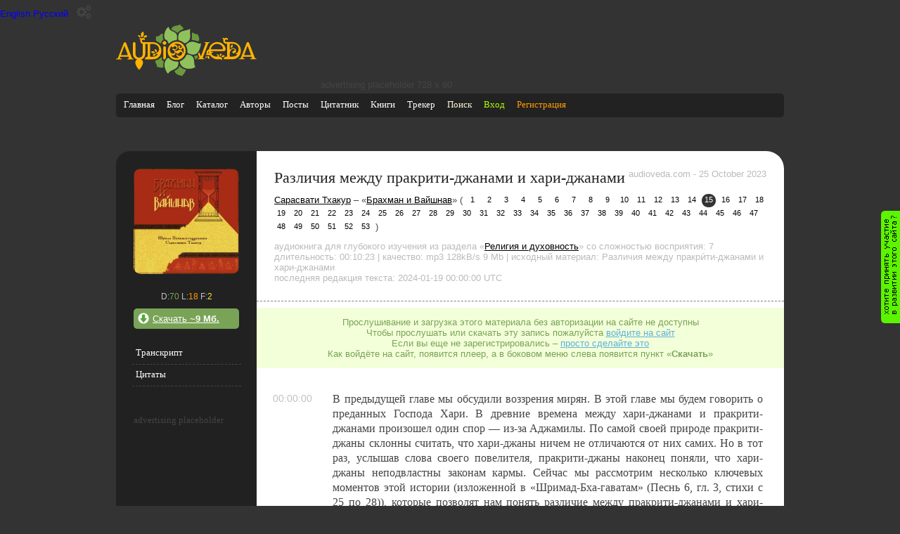

--- FILE ---
content_type: text/html; charset=utf-8
request_url: https://audioveda.com/audios/8421
body_size: 19999
content:
<!DOCTYPE html PUBLIC "-//W3C//DTD XHTML 1.0 Transitional//EN" "http://www.w3.org/TR/xhtml1/DTD/xhtml1-transitional.dtd">

<html xmlns="http://www.w3.org/1999/xhtml" lang="ru" xml:lang="ru">
  <head>
    <meta charset="utf-8" />
    <script async src="https://www.googletagmanager.com/gtag/js?id=UA-17217470-1"></script>
  <script>
    window.dataLayer = window.dataLayer || [];
    function gtag(){dataLayer.push(arguments);}
    gtag('js', new Date());
    gtag('config', 'UA-17217470-1');
  </script>
    <title>Различия между пракрити-джанами и хари-джанами</title>
    <meta name="home_url" content="https://audioveda.ru" />
    <meta name="description" content=" Сарасвати Тхакур - «Брахман и Вайшнав» - 15. Различия между пракрити-джанами и хари-джанами" />
    <meta name="keywords"  content=" Сарасвати Тхакур, Брахман и Вайшнав, Различия между пракрити-джанами и хари-джанами" />
    <meta name="author" content=" Сарасвати Тхакур" />
    <meta name="copyright" content="2009 Роман Михайлов" />
    <meta name="generator" content="AudioAdmin 2.0.1" />
    <meta name="robots" content="all" />
    <link rel="shortcut icon" href="/favicon.ico" />
    <meta name="apple-itunes-app" content="app-id=1082980421">
    <meta name="yandex-verification" content="6af16c4e5de2d9b1" />

    <meta name="csrf-param" content="authenticity_token" />
<meta name="csrf-token" content="bjEqnw6wfEpnEmNc5Zscnlq8wkvayuEtvnfwrey+9BUK3Z2pWCtfzMlfnjyV6bhFU7TC+H0sGFvouZmBSas1vA==" />
      <link rel="stylesheet" media="all" href="/assets/dark_theme-83196d4792f9c8693d9f0cce602eba9331718b4a628d8e63760a2ab35c09fffb.css" id="theme-style" />
    <script src="/assets/application-80a48f43101da66cf1fb0fb3f2cf2cbd7d0fc6551092622b03ffaad0bfc49e95.js"></script>


 </head>

  <body>
    <button class="language-switcher" value="en">English</button>
    <button class="language-switcher" value="ru">Русский</button>

    <div class="theme-switcher">
      <button class="theme-switcher__toggle" aria-label="Переключить тему">
        <i class="fa fa-gears"></i>
      </button>

      <div class="theme-switcher__menu">
        <button data-theme="light">
          light
        </button>
        <button data-theme="dark">
          dark
        </button>
      </div>
    </div>

    <script type="module">
      // Import the functions you need from the SDKs you need
      import { initializeApp } from "https://www.gstatic.com/firebasejs/9.18.0/firebase-app.js";
      import { getAnalytics } from "https://www.gstatic.com/firebasejs/9.18.0/firebase-analytics.js";
      // TODO: Add SDKs for Firebase products that you want to use
      // https://firebase.google.com/docs/web/setup#available-libraries

      // Your web app's Firebase configuration
      // For Firebase JS SDK v7.20.0 and later, measurementId is optional
      const firebaseConfig = {
        apiKey: "AIzaSyAkkLAjX8m4_dgv_Zlw_IPhN40xC-1i-gc",
        authDomain: "fir-audioveda.firebaseapp.com",
        databaseURL: "https://fir-audioveda.firebaseio.com",
        projectId: "firebase-audioveda",
        storageBucket: "firebase-audioveda.appspot.com",
        messagingSenderId: "69154779623",
        appId: "1:69154779623:web:fc02dc4ec422cb91404d42",
        measurementId: "G-EYNHVVP9N5"
      };

      // Initialize Firebase
      const app = initializeApp(firebaseConfig);
      const analytics = getAnalytics(app);
    </script>

    <div id="page">
      <div class="letshelp">
        <a href="/together-we-can" title="Хотите оказать помощь проекту?" rel="nofollow">&nbsp;</a>
      </div>
      <div id="header">
        <div class="logo"><a href="/" title="на главную"><svg xmlns="http://www.w3.org/2000/svg" xml:space="preserve" width="2724px" height="990px" version="1.1" style="shape-rendering:geometricPrecision; text-rendering:geometricPrecision; image-rendering:optimizeQuality; fill-rule:evenodd; clip-rule:evenodd"
viewBox="0 0 2992 1088"
 xmlns:xlink="http://www.w3.org/1999/xlink"
 xmlns:xodm="http://www.corel.com/coreldraw/odm/2003">
 <defs>
  <style type="text/css">
   <![CDATA[
    .fil2 {fill:#6C993F}
    .fil0 {fill:#8FC25C}
    .fil1 {fill:#FFB300}
   ]]>
  </style>
 </defs>
 <g id="Layer_x0020_1">
  <metadata id="CorelCorpID_0Corel-Layer"/>
  <path class="fil0" d="M1326 804c14,168 -180,143 -211,229 -11,33 -63,-61 -80,-134 -16,-67 7,-143 60,-186 10,-7 24,-8 30,-1 43,49 113,78 179,72 13,-1 22,7 22,20zm2 -480c-30,-213 98,-173 235,-225 16,-6 16,-1 13,15 -17,95 58,211 -105,280 -13,5 -16,4 -26,-5 -29,-27 -66,-46 -107,-55 -6,-1 -10,-4 -11,-10zm-34 -8c41,-207 -151,-134 -171,-259 -1,-8 -12,-8 -16,-5 -82,78 -95,185 -70,251 6,11 5,10 16,14 30,8 52,34 55,66 3,16 22,18 30,10 39,-36 87,-59 146,-64 5,0 10,-8 11,-13zm198 107c88,-84 158,-62 218,-40 31,11 52,25 87,18 11,-2 13,-1 11,10 -25,139 -82,296 -278,194 -10,-5 -14,-11 -12,-25 1,-4 1,-8 1,-13 2,-45 -9,-87 -30,-123 -3,-5 -4,-14 2,-21zm28 213c195,19 116,177 162,248 6,8 6,17 -5,23 -104,60 -293,35 -319,-110 -2,-11 2,-21 13,-25 60,-21 105,-69 128,-127 3,-5 14,-9 20,-8z"/>
  <path class="fil1" d="M2858 605l13 34c2,6 -2,8 -5,8l-133 0c-5,0 -8,-2 -6,-7l69 -182c2,-5 6,-5 8,0l55 148zm-1741 -125c30,-70 103,-118 179,-116 75,0 144,50 171,119 30,73 11,153 -42,210 -55,57 -140,73 -213,42 -74,-33 -117,-104 -113,-184 1,-23 7,-47 17,-70zm62 -25c-11,12 -21,26 -27,42 -28,81 33,131 71,117 39,-13 33,-66 -8,-73 -12,-2 -19,-14 -13,-25 6,-9 17,-8 26,-2 13,10 27,14 41,8 32,-15 21,-63 -13,-63 -36,-1 -30,33 -59,24 -12,-3 -13,-15 -11,-24 1,-5 -3,-8 -7,-5zm102 182c-1,-7 7,-8 10,-5 81,87 152,-32 98,-51 -40,-14 -38,36 -75,38 -16,1 -30,-12 -36,-25 -5,-9 -13,-4 -14,5 -1,28 -23,70 -81,53 -7,-2 -11,5 -6,10 36,39 97,59 149,43 8,-2 14,-9 1,-14 -27,-9 -42,-27 -46,-55zm-40 -215c26,-2 63,13 69,48 8,46 -30,67 -48,68 -7,0 -6,8 -4,11 12,13 27,14 44,5 30,-16 54,-28 89,-8 23,14 33,36 34,56 0,7 5,9 7,3 14,-31 11,-75 -2,-106 -2,-7 -11,-23 -14,-9 -5,28 -27,43 -51,37 -31,-6 -49,-46 -36,-72 3,-6 10,-11 17,-11 10,0 19,8 19,19 0,10 -8,17 -17,18 20,31 62,10 49,-25 -18,-49 -112,-62 -158,-41 -3,1 -3,7 3,6zm-210 -71c22,0 39,17 39,39 0,22 -17,39 -39,39 -21,0 -39,-17 -39,-39 0,-21 17,-39 39,-39zm1 386l-10 0c-8,0 -17,-8 -17,-17l0 -240c0,-8 8,-17 17,-17l21 0c8,0 17,8 17,17l0 220c1,13 -14,36 -28,37zm-282 0l-136 0c0,-27 20,-50 46,-54 8,-1 13,-3 13,-10l0 -254c0,-8 -3,-10 -11,-10l-39 0 0 194c-1,65 -26,120 -90,133 24,12 41,39 41,71 0,33 -33,102 -84,154 -50,-55 -81,-122 -81,-154 0,-33 17,-59 40,-71 -65,-13 -90,-68 -90,-129l0 -207c0,-16 11,-29 28,-29 16,0 27,13 27,29l0 206c0,22 2,46 15,64 27,40 93,41 122,3 12,-16 18,-37 18,-58l0 -207c-31,-4 -54,-30 -54,-62 0,-29 4,-32 -20,-52 5,-6 13,-10 20,-10 10,0 19,5 23,13 10,-8 27,-14 41,-13 24,2 53,33 21,48 -1,-1 -6,-6 -9,-8 -13,-8 -29,-4 -37,8 -8,13 -4,29 8,37 7,5 14,4 22,4l191 0c119,2 193,80 188,193 -4,82 -51,136 -114,159 -32,12 -66,11 -100,11zm-514 -132l13 34c2,5 -2,8 -5,8l-133 0c-5,0 -8,-2 -6,-7l69 -182c2,-5 6,-5 8,0l55 148zm31 83l5 13c3,9 -4,18 -17,18 -10,0 -14,9 -14,17l129 0c0,-10 -3,-17 -15,-17 -13,-1 -16,-8 -20,-16l-120 -310c-4,-11 -14,-19 -26,-19 -3,0 3,0 0,0 -12,0 -22,7 -26,18l-122 313c-5,8 -13,14 -22,14 -14,-1 -18,8 -18,17 40,0 80,0 120,0 0,-8 -3,-18 -17,-17 -13,0 -26,-6 -21,-18l4 -12c2,-4 6,-7 10,-7l162 0c4,0 9,2 10,5zm205 -464c12,-2 25,1 35,10 10,10 14,24 11,36 -12,2 -25,-1 -35,-10 -10,-10 -14,-23 -11,-36zm191 11c-2,15 -12,30 -28,36 -17,8 -37,6 -52,-3 2,-15 12,-29 28,-36 17,-8 37,-5 52,3zm-90 -88c14,16 21,41 16,67 -5,28 -23,49 -43,59 -14,-16 -21,-40 -16,-67 5,-27 22,-49 43,-59zm173 432c11,-11 28,-17 45,-15 17,2 31,14 37,29 -11,11 -28,18 -45,16 -18,-3 -32,-14 -38,-30zm79 -60c14,1 28,8 37,21 8,14 9,30 2,43 -14,-1 -28,-8 -37,-22 -8,-13 -8,-30 -2,-42zm-44 137c2,-14 11,-27 25,-34 14,-7 30,-6 42,2 -2,14 -11,27 -25,34 -14,7 -31,6 -42,-2zm-48 -248c-5,0 -9,2 -9,9l0 257c0,5 3,8 8,8l36 0c41,0 90,-7 115,-43 5,-6 0,-12 -8,-13 -17,-3 -31,-19 -30,-28 0,-2 2,-3 5,-2 22,1 51,-14 60,-42 23,-68 -32,-145 -136,-145l-40 0zm1196 261c5,8 5,19 0,28 -5,10 -14,15 -23,15 -4,-8 -5,-19 0,-28 5,-10 14,-15 23,-15zm518 -176c-7,-13 -7,-28 -1,-42 7,-14 20,-22 34,-23 7,13 7,28 1,42 -7,14 -20,22 -34,23zm-204 186c5,-13 16,-25 31,-28 16,-4 31,1 41,11 -5,13 -16,24 -31,28 -16,4 -31,-1 -41,-11zm-31 -12c-5,-10 -6,-23 0,-35 6,-12 17,-19 30,-20 5,11 6,24 0,36 -6,12 -17,19 -30,19zm-258 -7c14,4 26,14 32,28 6,15 3,31 -6,42 -14,-4 -27,-14 -32,-28 -6,-15 -3,-31 6,-42zm-195 57c13,-1 19,-10 9,-36l-22 -57c-1,-4 -1,-8 2,-13 5,-5 10,-11 14,-17 2,-3 10,-7 14,2l23 63c3,7 11,6 14,0l93 -251c2,-5 8,-17 -4,-17 -10,0 -18,-8 -18,-18 37,0 74,0 111,0 -1,10 -8,17 -19,18 -7,0 -10,2 -17,17l-105 273c-8,22 -11,36 12,36 9,0 16,9 16,18l-143 0c0,-10 8,-18 19,-18zm267 -190l230 0c20,-1 22,-14 20,-30 -9,-52 -73,-89 -122,-89 -69,0 -122,49 -136,108 -1,5 -1,11 8,11zm-10 46c1,7 2,10 4,17 4,-9 8,-16 22,-16 13,1 26,13 22,24 -28,-13 -39,17 -27,33 19,25 52,49 110,49 20,0 28,-37 -7,-41 -2,-1 -2,-5 4,-7 41,-10 56,30 42,48l10 0c54,0 65,45 63,62 -1,8 -9,9 -13,6 -5,-4 -10,-14 -33,-14 -21,0 -43,0 -64,0 -58,0 -115,-34 -148,-86 -15,8 -40,-3 -50,-11 -4,8 -13,13 -23,13 -8,0 -15,-4 -20,-10 24,-20 20,-23 20,-53 0,-29 20,-54 48,-60 12,-89 89,-157 180,-157 50,0 95,20 128,53 29,28 48,59 48,102 0,42 -43,36 -71,36 -62,0 -187,0 -233,0 -8,0 -11,6 -10,11zm-33 42c-5,-15 -9,-31 -11,-48 -11,8 -14,25 -7,37 4,6 10,10 17,11zm309 119c-1,-27 18,-54 54,-54l10 0c8,0 10,-2 10,-10l0 -257c0,-4 -4,-7 -7,-7 -5,0 -11,0 -16,0 -33,-1 -60,-29 -60,-63 0,-29 5,-32 -19,-52 5,-6 13,-10 20,-10 10,0 18,5 23,13 14,-11 35,-18 53,-10 20,9 36,33 9,45 -7,-8 -13,-13 -24,-13 -15,0 -27,12 -27,27 0,22 18,27 34,27l129 0c98,3 176,78 176,178 0,90 -48,150 -114,175 -26,10 -54,11 -82,11l-169 0zm137 -54c51,0 117,4 151,-43 4,-6 -1,-14 -9,-12 -17,5 -26,-7 -25,-16 26,-5 51,-14 59,-58 16,-88 -44,-145 -123,-145l-55 0c-2,0 -6,3 -6,6l0 100c0,15 3,22 19,11 14,-10 27,-20 45,-23 45,-8 76,28 69,66 -5,25 -36,51 -66,38 -17,-8 -18,-44 13,-44 22,0 27,-25 17,-38 -10,-12 -33,-11 -52,2 -23,16 -45,43 -45,98l0 48c0,4 4,10 8,10zm456 5l5 13c4,10 -4,18 -17,18 -10,0 -14,8 -14,17 0,1 117,1 129,1 0,-10 -3,-17 -15,-17 -13,0 -17,-8 -20,-16l-120 -310c-10,-27 -45,-24 -53,-1l-122 313c-4,9 -12,15 -21,15 -14,-1 -18,8 -18,17 40,0 80,0 120,0 0,-8 -3,-18 -17,-17 -13,0 -26,-6 -21,-18l4 -12c2,-4 6,-7 10,-7l162 0c4,0 8,2 10,5z"/>
  <path class="fil2" d="M1484 968c-18,63 -43,62 -64,113 -2,6 -2,7 -11,5 -84,-7 -134,-33 -165,-95 -2,-4 -1,-11 4,-13 45,-20 79,-46 102,-91 3,-6 10,-6 13,-2 34,41 70,63 117,69 6,1 6,8 5,13zm-632 -213c-17,3 -24,34 -5,63 19,29 23,68 24,77 0,2 1,4 4,5 55,5 63,21 119,11 13,-2 16,-9 14,-19 -7,-39 -2,-70 7,-108 1,-7 -2,-15 -10,-15 -19,0 -31,-19 -31,-38l0 -26c-1,-10 -14,-14 -21,-7 -5,5 -9,9 -14,14 -28,28 -49,37 -87,44zm148 -558c-70,-19 -60,64 -134,50 -5,-1 -11,2 -12,7 -7,26 -15,89 19,104 28,14 34,17 60,35 13,8 29,7 31,-12 3,-22 16,-42 35,-52 7,-4 8,-11 6,-20 -12,-37 -12,-73 -4,-111zm180 -116c48,-76 122,-46 173,-81 2,-1 12,-1 13,1 25,54 67,36 64,92 -1,8 -2,10 -10,12 -42,10 -75,28 -101,63 -8,9 -15,9 -23,0 -26,-25 -60,-33 -92,-49 -13,-7 -37,-22 -25,-39zm523 123c11,-2 26,-6 30,1 22,37 57,94 25,146 -2,3 -5,4 -8,4 -43,-6 -73,-27 -129,-27 -10,1 -13,-6 -11,-13 8,-29 8,-57 7,-86 -1,-9 -6,-49 4,-54 27,-18 51,33 83,29zm42 487c4,12 -14,14 -20,17 -22,11 -9,36 -37,31 -6,-25 -16,-43 -28,-66 -2,-4 1,-5 4,-6 13,-2 25,-5 37,-10 9,-3 19,-12 24,-8 11,8 17,31 20,42z"/>
 </g>
</svg>
</a></div>
        <div id="ads">

        advertising placeholder 728 х 90

</div>

          <div class="mobileapplinks">
            <a class="apstore" href="https://apps.apple.com/us/app/%D0%B0%D1%83%D0%B4%D0%B8%D0%BE%D0%B2%D0%B5%D0%B4%D0%B0/id1082980421" title ="Мобильное приложение для айфона" target="_blank"></a>
            <a class="android" href="https://play.google.com/store/apps/details?id=ru.audioveda.app" title="Мобильное приложение для айндроида" target="_blank"></a>
        </div>
        <!-- main menu -->

<div id="site_menu">
  <ul id="site_menu_items">
    <li><a href="/" title="Главная">Главная</a></li>
    <li><a href="/users/1" title="Блог">Блог</a></li>
    <li><a href="/tags" title="Каталог меток | Предметный указатель">Каталог</a></li>
    <li><a href="/authors" title="Авторы">Авторы</a></li>
    <li><a href="/articles" title="Статьи">Посты</a></li>
    <li><a href="/quotes" title="Цитатник">Цитатник</a></li>
    <li><a href="/books" title="Книги">Книги</a></li>
    <li><a href="/torrent" title="Ведический торрент трекер">Трекер</a></li>
    <li><a href="/google-search" title="полнотекстовый поиск по АудиоВеде" style="color:cornsilk">Поиск</a></li>
    <li><a title="Вход" rel="nofollow" class="login" href="/users/sign_in">Вход</a></li>
    <li><a title="Регистрация" rel="nofollow" class="registration" style="color #ff9900" href="/users/sign_up">Регистрация</a></li>
  </ul>
</div>

<!-- user menu -->


<!-- end of user menu -->

        
<style>
  .acResults {
    padding: 0px;
    border: 1px solid WindowFrame;
    background-color: Window;
    overflow: auto;
    max-height: 150px;
    width: 155px;
  }
  .acResults ul {
    margin: 0px;
    padding: 0px;
    list-style-position: outside;
    list-style: none;
  }
  .acResults ul li {
    margin: 0px;
    cursor: pointer;
    display: block;
  }
  .acLoading {
    background : url('/js/jquery-autocomplete/src/indicator.gif') right center no-repeat;
  }
  .acSelect {
    background-color: Highlight;
    color: HighlightText;
  }
</style>
<script type="text/javascript">
  $("#site_search").keyup(function(event) {
    if (event.keyCode == 13&& !document.getElementById('site_search').value.match(/Поиск/gi) && document.getElementById('site_search').value != '') {
      location.href =
      ('/search?what=' + document.getElementById('site_search').value).replace(/ /g, '+').toLowerCase()
      + '&where=audio_transcribtion';
    }
  });
  $("#site_search_go").bind("click", function(event) {
    if (document.getElementById('site_search').value.match(/Поиск/gi) || document.getElementById('site_search').value == '') {
      document.getElementById('site_search_go').href='';
    } else {
      location.href = ('/search?what=' + document.getElementById('site_search').value).replace(/ /g, '+').toLowerCase() +
      '&where=audio_transcribtion';
    }
  });
  $(function () {
    $('#site_search').autocompleteX({
      url: '/search?where=assist',
      queryParamName: "what",
      remoteDataType: "json",
      minChars: 1,
      //delay: 50,
      useCache: false,
      filterResults: false,
      maxItemsToShow: 0,
      selectFirst: false,
      onItemSelect: function(value) {
        location.href = value.data[0];
        $.ajax ({ type: "POST",url: "/search",async: true, data: { where: "assist", id: value.data[1] }});
      }
    });
  });
</script>

      </div>
      <div id="content" class="clearfix">
        
  
  
  
  

  <script type="text/javascript">
    audio_id = 8421;
    listen_updated = 0;
    download_updated = 0;
    let playFlag = 0;
    let notificationTimeout = 10000;
    let listenTime = 0;

    const urlParams = new URLSearchParams(window.location.search);
    const timeParam = urlParams.get('t');

    function run_play_now() {
        return;
        return audioveda.player.gotoTime('<TMPL_VAR NAME=run_time>');
    }

    function startPlayerAtParsedTime(time) {

      if (time > 0) {
        audioveda.player.gotoTime(time);
      }
    }

    function notifyProgress() {
      var currentTime = audioveda.player.getCurrentTime() / 1000; // in seconds

    }

    function playerCallback(commandName, args) {
      switch (commandName) {
        case "add_bookmark":
          
          break;
        case "playing":
          setTimeout(notifyProgress, notificationTimeout);

          if (playFlag === 0) {
              $.post("/api/v1/audios/8421/ping_listen", { }, function(data) { });
            playFlag = 1;
          }
          break;
        case "ready":
          run_play_now();
          break;
      }
    }

    function add_audiopoint(audiopoint) {
      if(audioveda.player.audio.paused) {
        var user_name = prompt('Введите название закладки');

        $.post('/api/v1/audios/8421/audiopoints', {
            user_email: user_email,
            user_token: user_token,
            point: audiopoint,
            name: user_name
        }, function(data) {document.location.reload()});
      }
    }
  </script>

  <div class="content-with-sidebar">
    <div class="sidebar">
  <div class="top-image">
    <a href="/unions/572" title=" Сарасвати Тхакур - Брахман и Вайшнав">
      <meta property="og:image" content="https://audioveda.ru//uploads/union/572/brahman-i-vayshnav.jpg" />
      <img src="/uploads/union/572/brahman-i-vayshnav.jpg" alt=" Сарасвати Тхакур - Брахман и Вайшнав"/>
    </a>
  </div>
  
  <div class="stat">
      D:<span class="download_count">70</span> L:<span class="listen_count">18</span> F:<span class="favourite_count">2</span>
  </div>
  
    <div class="side-button download">
      <a class="download-attachment" id="download_link" rel="nofollow" href="/audios/auth">
        Скачать <b>~9 Мб.</b>
</a>    </div>

  <ul class="side-menu">
    <li>
      <a href="javascript:void(0)" title="Транскрипт" onclick="$('#context_menu_items li a').removeClass('current'); $(this).addClass('current'); $('#transcribt').show(); $('#quotes').hide(); $('#ap_div').hide(); return false;">Транскрипт</a>
    </li>
    <li>
      <a href="javascript:void(0)" title="Цитаты" onclick="$('#context_menu_items li a').removeClass('current'); $(this).addClass('current'); $('#transcribt').hide(); $('#quotes').show();  $('#ap_div').hide(); return false;">Цитаты</a>
    </li>

  </ul>

  
  <div class="sidebar_alert">
      advertising placeholder
  </div>



</div>

    <div class="main-content" itemscope itemtype="http://schema.org/AudioObject">
        <div class="info">
          <h1 itemprop="name">Различия между пракрити-джанами и хари-джанами</h1>

          <div class="right-corner av_passive">
              <span class="record_place">
                audioveda.com
              </span> -
              <span class="recorded_at">
                25 October 2023
              </span>
          </div>

          <meta itemprop="keywords" content=" Сарасвати Тхакур, Брахман и Вайшнав, Различия между пракрити-джанами и хари-джанами" />
          <meta itemprop="dateCreated" content="2023-10-25T00:00:00Z" />
          <meta itemprop="uploadDate" content="2023-10-27T09:59:19Z" />
          <div class="union-navigator">
            <a href="/authors/72" title=" Сарасвати Тхакур" rel="author"><span itemprop="author"> Сарасвати Тхакур</span></a>
            
            – «<a title=" Сарасвати Тхакур - Брахман и Вайшнав" rel="up" href="/unions/572">Брахман и Вайшнав</a>» (

                  <a title="Введение" class="union_part" href="/audios/8407">1</a>
                  <a title="Прославление брахманов" class="union_part" href="/audios/8408">2</a>
                  <a title="Кто является брахманом" class="union_part" href="/audios/8409">3</a>
                  <a title="Принадлежность к брахманам по рождению" class="union_part" href="/audios/8410">4</a>
                  <a title="Обычаи и происхождение брахманов" class="union_part" href="/audios/8411">5</a>
                  <a title="24 категории брахманов" class="union_part" href="/audios/8412">6</a>
                  <a title="Деградация брахманов" class="union_part" href="/audios/8413">7</a>
                  <a title="Брахма-бандху" class="union_part" href="/audios/8414">8</a>
                  <a title="Об уважении к брахманам" class="union_part" href="/audios/8415">9</a>
                  <a title="Где живут брахманы" class="union_part" href="/audios/8416">10</a>
                  <a title="Методы обретения брахманского положения" class="union_part" href="/audios/8417">11</a>
                  <a title="Свидетельства из Писаний" class="union_part" href="/audios/8418">12</a>
                  <a title="Варна определяется качествами" class="union_part" href="/audios/8419">13</a>
                  <a title="Список личностей, ставших брахманами" class="union_part" href="/audios/8420">14</a>
                <span class="union_part current">15</span>
                  <a title="Путь благодаря которому пракри́ти-джаны смогут стать хари-джанами" class="union_part" href="/audios/8422">16</a>
                  <a title="Поэзия Прабодхананды Сарасвати" class="union_part" href="/audios/8423">17</a>
                  <a title="Величие преданного служения не зависит от кармы гьяны или чувственных удовольствий" class="union_part" href="/audios/8424">18</a>
                  <a title="Вайшнавизм – единственное богатство бедняка" class="union_part" href="/audios/8425">19</a>
                  <a title="О неприязни смарт к Господу Хари" class="union_part" href="/audios/8426">20</a>
                  <a title="Определение вайшнавов и смарт из Мундака-упанишады" class="union_part" href="/audios/8427">21</a>
                  <a title="Единственный смысл Вед" class="union_part" href="/audios/8428">22</a>
                  <a title="Кто такие хари-джаны и что отличает их от непреданных" class="union_part" href="/audios/8429">23</a>
                  <a title="О пракрита-сахаджиях" class="union_part" href="/audios/8430">24</a>
                  <a title="Виды хари-джан" class="union_part" href="/audios/8431">25</a>
                  <a title="Признаки уттама мадхьяма и каништха вайшнавов" class="union_part" href="/audios/8432">26</a>
                  <a title="Пять объектов поклонения (артха-панчака)" class="union_part" href="/audios/8433">27</a>
                  <a title="Классификация вайшнавов приводимая в Брахма-вайварта-пуране" class="union_part" href="/audios/8434">28</a>
                  <a title="Четыре особенности которыми отличаются южноиндийские последователи Мадхвачарьи" class="union_part" href="/audios/8435">29</a>
                  <a title="Беседа Махапрабху и ачарьи общины таттвавада" class="union_part" href="/audios/8436">30</a>
                  <a title="Господь распространяет истинные основы даже при помощи шудры" class="union_part" href="/audios/8437">31</a>
                  <a title="Заблуждения сампрадай непреданных" class="union_part" href="/audios/8438">32</a>
                  <a title="Cтепени вайшнавизма" class="union_part" href="/audios/8439">33</a>
                  <a title="Невозможно получить запредельное знание от недостойного человека" class="union_part" href="/audios/8440">34</a>
                  <a title="Две причины по которым вайшнав может утратить свое положение" class="union_part" href="/audios/8441">35</a>
                  <a title="Cтри-санга (общение с женщинами)" class="union_part" href="/audios/8442">36</a>
                  <a title="Благодаря служению можно стать хари-джаной" class="union_part" href="/audios/8443">37</a>
                  <a title="Единственное средство достигнуть высшей цели жизни" class="union_part" href="/audios/8444">38</a>
                  <a title="Посланники Всевышнего" class="union_part" href="/audios/8445">39</a>
                  <a title="Cовершенные спутники Господа" class="union_part" href="/audios/8446">40</a>
                  <a title="История спутников Господа приходивших в Шри Сампрадае" class="union_part" href="/audios/8447">41</a>
                  <a title="Видхи марга и рага марга" class="union_part" href="/audios/8448">42</a>
                  <a title="О критике вайшнавов" class="union_part" href="/audios/8449">43</a>
                  <a title="Сохранить нейтралитет" class="union_part" href="/audios/8450">44</a>
                  <a title="О двойственности" class="union_part" href="/audios/8451">45</a>
                  <a title="Все заняты служением Абсолютной Истине" class="union_part" href="/audios/8452">46</a>
                  <a title="Формы и Энергии Всевышнего" class="union_part" href="/audios/8453">47</a>
                  <a title="Различия в объектах поклонения" class="union_part" href="/audios/8454">48</a>
                  <a title="Два вида варнашрама-дхармы" class="union_part" href="/audios/8455">49</a>
                  <a title="Очистительные процессы - Самскары" class="union_part" href="/audios/8456">50</a>
                  <a title="Сообщество услаждающих свои чувства  никогда не заслужит одобрения  преданных Господа Вишну" class="union_part" href="/audios/8457">51</a>
                  <a title="Упанаяна-самскару следует проводить на раннем этапе человеческой жизни" class="union_part" href="/audios/8458">52</a>
                  <a title="Заключение" class="union_part" href="/audios/8459">53</a>
            )
          </div>


          <div class="audio_type av_passive" itemprop="about">
            аудиокнига для глубокого изучения 
              <span class="category_name">из раздела «<a href="/categories/10" title="Религия и духовность">Религия и духовность</a>»</span>
            со сложностью восприятия: 7
          </div>

          <div class="properties av_passive">
            длительность: <span class="playtime" itemprop="duration">00:10:23</span> |
            качество: <span itemprop="encodingFormat">mp3</span> <span itemprop="bitrate">128kB/s</span> <span class="file-size" itemprop="contentSize">9 Mb</span>
             | исходный материал: Различия между пракри́ти-джанами и хари-джанами
            <br />последняя редакция текста: 2024-01-19 00:00:00 UTC
          </div>
      </div>

        <div class="coolalert">
          Прослушивание и загрузка этого материала без авторизации на сайте не доступны <br />
          Чтобы прослушать или скачать эту запись пожалуйста <a href="/users/sign_in">войдите на сайт</a><br />
          Если вы еще не зарегистрировались – <a href="/users/sign_up">просто сделайте это</a><br />
          Как войдёте на сайт, появится плеер, а в боковом меню слева появится пункт «<strong>Скачать</strong>»<br />
        </div>

      <div id="quotes" style="display: none">
        <div class="items-list">
        </div>
      </div>


        <div id="transcribt" class="audio_transcription" itemprop="transcript">

          <p><span class="timing">00:00:00</span> В предыдущей главе мы обсудили воззрения мирян. В этой главе мы будем говорить о преданных Господа Хари. В древние времена между хари-джанами и пракрити-джанами произошел один спор — из-за Аджамилы. По самой своей природе пракрити-джаны склонны считать, что хари-джаны ничем не отличаются от них самих. Но в тот раз, услышав слова своего повелителя, пракрити-джаны наконец поняли, что хари-джаны неподвластны законам кармы. Сейчас мы рассмотрим несколько ключевых моментов этой истории (изложенной в «Шримад-Бха-гаватам» (Песнь 6, гл. 3, стихи с 25 по 28)), которые позволят нам понять различие между пракрити-джанами и хари-джанами.</p>
<p><span class="timing">00:01:06</span> <span class="translit">прайена веда тад идам намахаджано 'ям девья вимохита-матир бата майаялам трайям джади-крита- матир мадху-пушпитаям ваитанике махати кармани юджьяманах</span><br />«<span class="perevod">Ягьявалкья, Джаимини и другие авторы религиозных трактатов не ведают о сокровенной религии двенадцати махаджан (или хари-джан), ибо введены в заблуждение иллюзорной энергией Господа. Они не понимают, какое великое духовное благо несет преданное служение и повторение мантры Харе Кришна. Их больше привлекают обряды «Яджур-веды», «Сама-веды» и «Риг-веды», и потому разум их притуплен. Они непрестанно заняты приготовлениями к жертвоприношениям, которые помогут им вознестись на Сваргалоку или обрести другие бренные блага, и их не привлекает движение санкиртаны. Их влекут дхарма, артха, кама и мокша</span>».</p>
<p><span class="timing">00:02:01</span> <span class="translit">эвам вимришья судхийо бхагаватй ананте сарватмана видадхате кхалу бхава-йогам теме на дандам архантй атха ядй амишам сьят патакам тад апи ханти уругая-вадах</span><br />«<span class="perevod">Зная обо всем этом, разумные люди приходят к выводу, что избавиться от всех бед можно, преданно служа Верховной Божественной Личности. Они начинают неустанно повторять святое имя Господа, который пребывает в сердце каждого и являет Собой кладезь всех добродетелей. Я не вправе осуждать таких людей: в целом они не совершают грехов. Даже если им и случится согрешить — по ошибке или по недоразумению,— они не понесут наказания, ибо с их уст нисходит мантра Харе Кришна</span>».</p>
<p><span class="timing">00:02:43</span> <span class="translit">те дева-сиддха-паригита-павитра-гатха йе садхавах самадришо бхагават-прапаннах тан нопасидата харер гадаябхигуптан наишам ваям на ча ваях прабхавама данде
</span><br />«<span class="perevod">О слуги мои, не смейте трогать таких преданных, ибо они нашли прибежище у лотосов-стоп Верховной Личности Бога. Они беспристрастны, их воспевают боги и обитатели Сиддхалоки. Даже не приближайтесь к ним, ибо их неизменно защищает палица Всевышнего, и ни Господь Брахма, ни я, ни даже само время не властны наказывать их</span>».</p>
<p><span class="timing">00:03:11</span>  <span class="translit">тан	анаядхавам	acamo	вимукхан	мукунда-падаравинда-макаранда-расад аджасрам	нишкинчанаих парамахамса-кулаир асангаир джуштад грихе нирая-вармани баддха-тришнан</span><br />
«<span class="perevod">Парамахамсы — это возвышенные души, утратившие всякий интерес к материальным наслаждениям и пьющие мед с лотосов стоп Всевышнего. Слуги мои, ведите ко мне на суд только тех, кому претит вкус этого меда, кто сторонится парамахамс и кто привязан к семейной жизни и мирским наслаждениям, толкающим в ад</span>». </p>
<p><span class="timing">00:03:36</span> В «Шри-нрисимха- пуране» написано:<br />
<span class="translit">ахам амара-ганарчитена дхатра яма ити лока-хитахите ниюктах хар-гуру-вимукхан прашасми мартьян хари-чарана-пранатан намас кароми</span><br />
«<span class="perevod">Ямараджа сказал: "Господь Брахма, которому поклоняются боги, поставил меня судить добрые и злые дела людей. Я жестоко наказываю мирских корыстолюбцев, не приемлющих духовного учителя и Господа Хари, и склоняюсь перед вайшнавами, которые предались лотосам стоп Господа Хари</span>».</p>
<p><span class="timing">00:04:04</span> Шримад Прабху Джива Госвами процитировал следующий стих из «Сканда-пураны», приводимый в «Амрита-саре»:</p>
<p><span class="timing">00:04:12</span> <span class="translit">на брахма на шивагниндра нахам нанье диваукасах шактас ту ниграхам картум ваишнаванам махатманам</span><br />
«<span class="perevod">Ни господь Брахма, ни господь Шива, ни Агни, ни Индра, ни я сам (Ямараджа), ни остальные боги не имеют права наказывать великодушных вайшнавов</span>».</p>
<p><span class="timing">00:04:27</span> Нет нужды говорить, что Ямараджа и другие боги могут наказать любое живое существо; вайшнавы же составляют исключение. (Тот, кто поставлен судить добрые и злые дела, выказывает вайшнавам уважение). «Падма- пурана» утверждает:</p>
<p><span class="timing">00:04:50</span> <span class="translit">на карма-бандханам джанма вайшнаванам ча видьяте вишнур анучаратвам хи мокшам ахур манишинах</span><br />
«<span class="perevod">Вайшнавов не связывают обыденные деяния, ничто не вынуждает их рождаться вновь, ибо, согласно недвусмыс- ленному выводу ученых, служение Господу Вишну само по себе является освобождением</span>».</p>
<p><span class="timing">00:05:06</span> В «Брахма-вайварта-пуране» (Кришна-джанма-кханда, гл. 59) говорится:</p>
<p><span class="timing">00:05:14</span> <span class="translit">вахни-сурья-брахманебхьяс теджиян ваишнава сада на вичаро на бхогаш ча вайшнаванам сва-карманам ликхитам сомни каутхумьям куру прашнам брихаспатим</span><br />
«<span class="perevod">Вайшнавы более могущественны, чем Агни, Сурья и брахманы. Вайшнавам не приходится страдать от последствий мирской деятельности или утруждать себя размышлениями о такой деятельности. Так говорится в разделе «Сама- веды», называемом «Каутхуми». Можешь спросить Брихаспати, он подтвердит мои слова</span>».</p>
<p><span class="timing">00:05:41</span> Преданные Всевышнего, вайшнавы, отличаются от обыкновенных людей, вынужденных пожинать плоды своей кармы, — этот факт часто упоминается в Писаниях. Вайшнавы — это особый тип воплощения Всевышнего Господа, и потому они не испытывают влияния кармы. Они являются в мир по желанию Господа и только ради блага людей; в этом они подобны воплощениям Всевышнего.<br />
  «Ади-пурана» говорит:</p>
<p><span class="timing">00:06:15</span> <span class="translit">ахам эва двиджа-шрештха нитьям праччханна-виграхах бхагавад-бхакта-рупена локанракшами capeada</span><br />
  «<span class="perevod">О лучшие из брахманов, принимая облик преданного, Я покровительствую людям этого мира</span>».<br />
<span class="translit">джагатам гураво бхакта бхактанам гураво ваям сарватра гураво бхакта ваям ча гураво ятха</span><br />«<span class="perevod">Шри Кришна сказал Арджуне:<br />— Вайшнавы — духовные учителя всего мира, а Я — духовный учитель вайшнавов. И поскольку Я — духовный учитель всех и каждого, преданные также являются духовными учителями всех и каждого</span>».</p>
<p><span class="timing">00:06:47</span> В целом мире не найти никого, более достойного поклонения, чем вайшнавы. В конце концов, все Писания сходятся во мнении, что вайшнавы — это лучшие из лучших, они — соль земли.</p>
<p><span class="timing">00:07:04</span> «Сканда-пурана» (Уткала-кханда) говорит:<br />
<span class="translit">маха-прасаде говинде нама-брахмани ваишнаве свалпа-пуньяватамраджан вишвасо наива джаяте</span><br />«<span class="perevod">Люди, не возвысившиеся в делах благочестия, не могут поверить ни в остатки пищи (прасадам) Верховной Божественной Личности, ни в Говинду, ни в святое имя Господа, ни в вайшнавов». В силу своего безбожного характера такие люди не способны даже распознать вайшнава.</span></p>
<p><span class="timing">00:07:32</span> Чтобы не стать жертвой обмана и получить желаемое, грубым материалистам, карми и гъяни, требуется особое везение, причем даже тогда, когда это желаемое находится у них перед носом. Они так перегружены разнообразны- ми правилами и предписаниями, что им некогда поднять голову, чтобы взглянуть на вышеупомянутые четыре духовные ценности. Связанные предрассудками, эти жалкие души неспособны развиваться в преданном служении. Хотя они знают, сколь редки в этом мире преданные и преданное служение, они не делают ничего, чтобы достичь этого уровня. Вместо этого похваляются собственной деградацией, оскорбляют стопы преданных, тем самым прокладывая себе путь к дальнейшему падению. В «Падма-пуране» говорится:</p>
<p><span class="timing">00:08:30</span> <span class="translit">арчье вишнау шила-дхир гурушу<br />
  нара-матир ваишнаве джати-буддхир вишнор ва ваишнаванам кали-мала- матхане пада-тиртхе 'мбу-буддхих<br />
  шри-вишнор намнимантре сакала- калуша-хе шабда-саманья-буддхир вишнау сарвешвареше тад-итара-<br />
сама-дхир ясья ва нараки сах</span><br />«<span class="perevod">Кто считает Божество в храме деревянным или каменным; кто видит в духовном учителе, принадлежащем уче- нической преемственности, обыкновенного человека; кто думает, что вайшнав из Ачьюта-готры относится к какой-то касте или вероисповеданию; кто считает воду Ганги или чаранамриту обыкновенной водой; кто полагает, что Харе Кришна маха-мантра — это материальный звук, тот считается обитателем ада</span>». <br />
Разница между преданными и непреданными научно и философски обозначена в приведенных только что шести пунктах.</p>
<p><span class="timing">00:09:16</span> Непреданные, такие как карми, гъяни и просто неразумные люди, считают себя верными последователями смрити-шастр, однако при этом они ничего общего не имеют с преданными, чье сознание превосходит пределы этого мира. Те, кто занят преданным служением, очищают свое сознание, обретают положение вайшнавов и, благодаря поклонению непостижимому Господу, перестают стремиться к материальному наслаждению. Домохозяева-материалисты, не являющиеся вайшнавами, движимы гордостью и желанием отправиться в ад, а потому как раз туда и направляются, поскольку в их природе нет преданности Господу, и, следовательно, они подлежат наказанию Ямараджи. Вот почему всегда существуют различия между преданными и непреданными.</p>

            <div class="staff">
                тайминг:

                <span class="name">
                      <a href="/users/259209">Евгений Геер</a>
                </span>

                <span class="city">
                  | Днепропетровск
                  | Украина
                </span>
                  | 19 January 2024<br/>
                обработка текста:

                <span class="name">
                      <a href="/users/5">Роман Михайлов</a>
                </span>

                <span class="city">
                  | Чиангмай
                  | Тайланд
                </span>
                  | 19 January 2024<br/>
            </div>
        </div>



      <script type="text/javascript">
        $(document).ready(function(){
          $("#context_menu_items > li[class='end']").bind('click', function(event){
            $.ajax({
              type: 'POST',
              url: "/api/v1/audios/8421/ping_listen",
              async: false,
              data: {
                user_email: user_email,
                user_token: user_token
              }
            });
          });

          function inject_url() {
            var body = document.getElementsByTagName("body")[0];
            var selection = window.getSelection();
            var copytext = selection
              + "<br/><br/>Источник: <a href='"
              + document.location.href
              + "'>"
              + document.location.href
              + "</a><br/>";
            var div = document.createElement("div");
            div.style.position="absolute";
            div.style.left="-99999px";
            body.appendChild(div);
            div.innerHTML = copytext;
            selection.selectAllChildren(div);
            window.setTimeout(function() { body.removeChild(div); }, 0);
          }

          function bindEvent(el, eventName, eventHandler) {
            if (el.addEventListener) {
              el.addEventListener(eventName, eventHandler, false);
            } else if (el.attachEvent) {
              el.attachEvent("on" + eventName, eventHandler);
            }
          }

          bindEvent(document, "copy", function () { inject_url(); });

          if (typeof(audioveda) !== "undefined") {
            audioveda.player.addListener(playerCallback);
          }
        });
      </script>
    </div>
  </div>


      </div>
      <div id="footer">
<div class="footer_item">
	<h3>Информация</h3>
	<ul>
	<li><a href="/about" rel="nofollow" title="О проекте">О проекте</a></li>
	<li><a href="/team" rel="nofollow" title="Над сайтом работали...">Над сайтом работали...</a></li>
	<li><a href="/rules" title="Пользовательское соглашение">Соглашение с условими</a></li>
	</ul>
</div>

<div class="footer_item">
	<h3>Стандарты:</h3>
	<ul>
	<li><a href="/file-requirements" rel="nofollow" title="Как добавить аудиозаписи на сайт АудиоВеда?">Требования к аудио</a></li>
	<li><a href="/transcribt-rules" rel="nofollow" title="Правила транскрибирования">Правила транскрибирования</a></li>
	<li><a href="/postprocess" rel="nofollow" title="Редактирование текстов в HTML формате">Правила обработки текстов</a></li>
	</ul>
</div>

<div class="footer_item">
  <h3>Приложения:</h3>
  <ul>
    <li><a href="https://play.google.com/store/apps/details?id=ru.audioveda.app" title="установить АудиоВеда для Android">АудиоВеда-android</a></li>
    <li><a href="https://apps.apple.com/us/app/%D0%B0%D1%83%D0%B4%D0%B8%D0%BE%D0%B2%D0%B5%D0%B4%D0%B0/id1082980421" title="установить АудиоВеда для iPhone">АудиоВеда-iOS</a></li>
  </ul>
</div>

<div class="footer_item">
<h3>Контакты</h3>
<ul>
	<li><a href="https://t.me/audioveda_ru" title="Официальный канал" rel="nofollow">Telegram</a></li>
	<li><a href="mailto:audioveda@gmail.com?subject=Сообщение с сайта АудиоВеда">audioveda@gmail.com</a></li>
	<li>©2009 Роман Михайлов</li>
	<li><a href="/donate" rel="nofollow" style="background-color:#79a357; padding:3px 8px 4px 8px; border-radius:4px; color:white;" rel=”nofollow”>пожертвовать на развитие</a></li>
</ul>
</div>

</div>

    </div>

    <div style="display: none;" id="dialog_yes_no"></div>
    <div style="display: none;" id="result_message"></div>
    <div style="display: none;" id="dialog_please_wait">
      <div style="margin-top: 30px;" align="center">
        <img src="/image/ajaxWaitCursor_bars.gif"/>
      </div>
    </div>


  </body>
</html>
